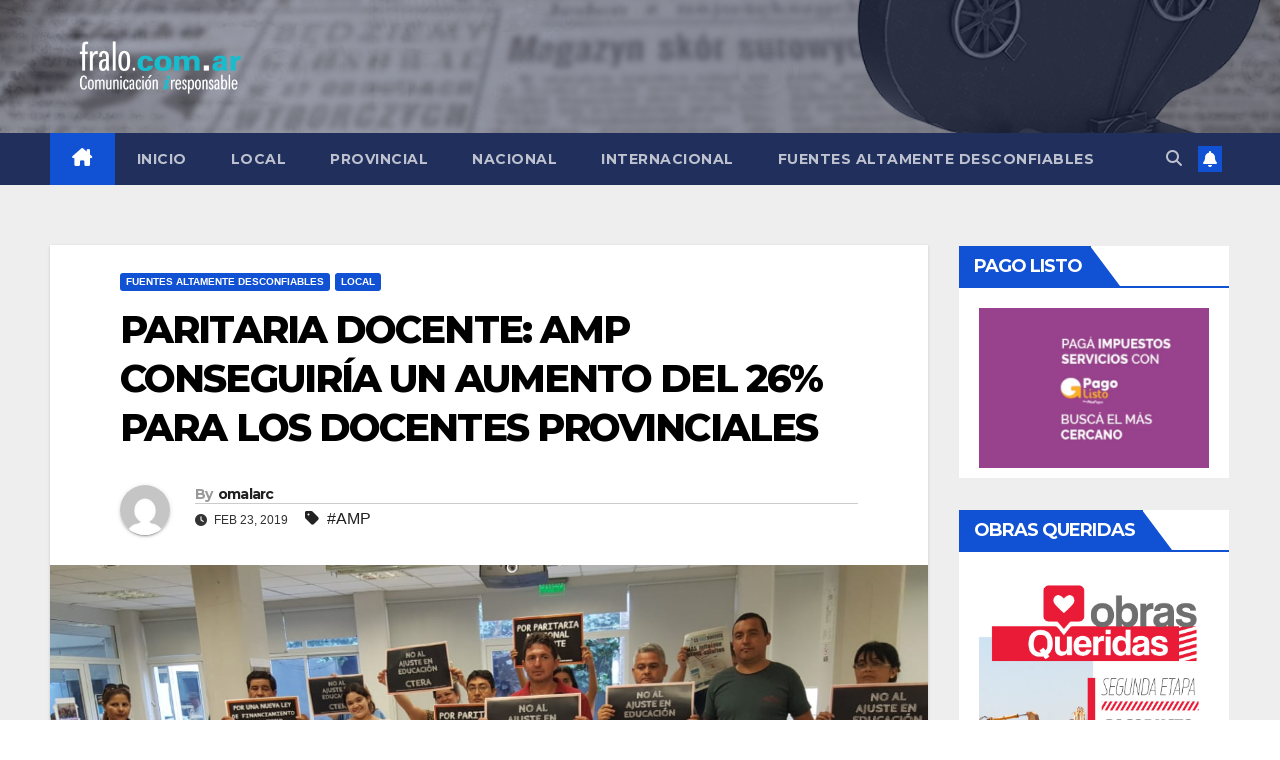

--- FILE ---
content_type: text/html; charset=UTF-8
request_url: https://fralo.com.ar/paritaria-docente-amp-conseguiria-un-aumento-del-26-para-los-docentes-provinciales/
body_size: 11956
content:
<!DOCTYPE html>
<html lang="es-AR">
<head>
<meta charset="UTF-8">
<meta name="viewport" content="width=device-width, initial-scale=1">
<link rel="profile" href="http://gmpg.org/xfn/11">
<title>PARITARIA DOCENTE: AMP CONSEGUIRÍA UN AUMENTO DEL 26% PARA LOS DOCENTES PROVINCIALES &#8211; fralo.com.ar</title>
<meta name='robots' content='max-image-preview:large' />
	<style>img:is([sizes="auto" i], [sizes^="auto," i]) { contain-intrinsic-size: 3000px 1500px }</style>
	<link rel='dns-prefetch' href='//fonts.googleapis.com' />
<link rel="alternate" type="application/rss+xml" title="fralo.com.ar &raquo; Feed" href="https://fralo.com.ar/feed/" />
<link rel="alternate" type="application/rss+xml" title="fralo.com.ar &raquo; RSS de los comentarios" href="https://fralo.com.ar/comments/feed/" />
<link rel="alternate" type="application/rss+xml" title="fralo.com.ar &raquo; PARITARIA DOCENTE: AMP CONSEGUIRÍA UN AUMENTO DEL 26% PARA LOS DOCENTES PROVINCIALES RSS de los comentarios" href="https://fralo.com.ar/paritaria-docente-amp-conseguiria-un-aumento-del-26-para-los-docentes-provinciales/feed/" />
<script>
window._wpemojiSettings = {"baseUrl":"https:\/\/s.w.org\/images\/core\/emoji\/15.0.3\/72x72\/","ext":".png","svgUrl":"https:\/\/s.w.org\/images\/core\/emoji\/15.0.3\/svg\/","svgExt":".svg","source":{"concatemoji":"https:\/\/fralo.com.ar\/wp-includes\/js\/wp-emoji-release.min.js?ver=6.7.4"}};
/*! This file is auto-generated */
!function(i,n){var o,s,e;function c(e){try{var t={supportTests:e,timestamp:(new Date).valueOf()};sessionStorage.setItem(o,JSON.stringify(t))}catch(e){}}function p(e,t,n){e.clearRect(0,0,e.canvas.width,e.canvas.height),e.fillText(t,0,0);var t=new Uint32Array(e.getImageData(0,0,e.canvas.width,e.canvas.height).data),r=(e.clearRect(0,0,e.canvas.width,e.canvas.height),e.fillText(n,0,0),new Uint32Array(e.getImageData(0,0,e.canvas.width,e.canvas.height).data));return t.every(function(e,t){return e===r[t]})}function u(e,t,n){switch(t){case"flag":return n(e,"\ud83c\udff3\ufe0f\u200d\u26a7\ufe0f","\ud83c\udff3\ufe0f\u200b\u26a7\ufe0f")?!1:!n(e,"\ud83c\uddfa\ud83c\uddf3","\ud83c\uddfa\u200b\ud83c\uddf3")&&!n(e,"\ud83c\udff4\udb40\udc67\udb40\udc62\udb40\udc65\udb40\udc6e\udb40\udc67\udb40\udc7f","\ud83c\udff4\u200b\udb40\udc67\u200b\udb40\udc62\u200b\udb40\udc65\u200b\udb40\udc6e\u200b\udb40\udc67\u200b\udb40\udc7f");case"emoji":return!n(e,"\ud83d\udc26\u200d\u2b1b","\ud83d\udc26\u200b\u2b1b")}return!1}function f(e,t,n){var r="undefined"!=typeof WorkerGlobalScope&&self instanceof WorkerGlobalScope?new OffscreenCanvas(300,150):i.createElement("canvas"),a=r.getContext("2d",{willReadFrequently:!0}),o=(a.textBaseline="top",a.font="600 32px Arial",{});return e.forEach(function(e){o[e]=t(a,e,n)}),o}function t(e){var t=i.createElement("script");t.src=e,t.defer=!0,i.head.appendChild(t)}"undefined"!=typeof Promise&&(o="wpEmojiSettingsSupports",s=["flag","emoji"],n.supports={everything:!0,everythingExceptFlag:!0},e=new Promise(function(e){i.addEventListener("DOMContentLoaded",e,{once:!0})}),new Promise(function(t){var n=function(){try{var e=JSON.parse(sessionStorage.getItem(o));if("object"==typeof e&&"number"==typeof e.timestamp&&(new Date).valueOf()<e.timestamp+604800&&"object"==typeof e.supportTests)return e.supportTests}catch(e){}return null}();if(!n){if("undefined"!=typeof Worker&&"undefined"!=typeof OffscreenCanvas&&"undefined"!=typeof URL&&URL.createObjectURL&&"undefined"!=typeof Blob)try{var e="postMessage("+f.toString()+"("+[JSON.stringify(s),u.toString(),p.toString()].join(",")+"));",r=new Blob([e],{type:"text/javascript"}),a=new Worker(URL.createObjectURL(r),{name:"wpTestEmojiSupports"});return void(a.onmessage=function(e){c(n=e.data),a.terminate(),t(n)})}catch(e){}c(n=f(s,u,p))}t(n)}).then(function(e){for(var t in e)n.supports[t]=e[t],n.supports.everything=n.supports.everything&&n.supports[t],"flag"!==t&&(n.supports.everythingExceptFlag=n.supports.everythingExceptFlag&&n.supports[t]);n.supports.everythingExceptFlag=n.supports.everythingExceptFlag&&!n.supports.flag,n.DOMReady=!1,n.readyCallback=function(){n.DOMReady=!0}}).then(function(){return e}).then(function(){var e;n.supports.everything||(n.readyCallback(),(e=n.source||{}).concatemoji?t(e.concatemoji):e.wpemoji&&e.twemoji&&(t(e.twemoji),t(e.wpemoji)))}))}((window,document),window._wpemojiSettings);
</script>
<style id='wp-emoji-styles-inline-css'>

	img.wp-smiley, img.emoji {
		display: inline !important;
		border: none !important;
		box-shadow: none !important;
		height: 1em !important;
		width: 1em !important;
		margin: 0 0.07em !important;
		vertical-align: -0.1em !important;
		background: none !important;
		padding: 0 !important;
	}
</style>
<link rel='stylesheet' id='wp-block-library-css' href='https://fralo.com.ar/wp-includes/css/dist/block-library/style.min.css?ver=6.7.4' media='all' />
<style id='wp-block-library-theme-inline-css'>
.wp-block-audio :where(figcaption){color:#555;font-size:13px;text-align:center}.is-dark-theme .wp-block-audio :where(figcaption){color:#ffffffa6}.wp-block-audio{margin:0 0 1em}.wp-block-code{border:1px solid #ccc;border-radius:4px;font-family:Menlo,Consolas,monaco,monospace;padding:.8em 1em}.wp-block-embed :where(figcaption){color:#555;font-size:13px;text-align:center}.is-dark-theme .wp-block-embed :where(figcaption){color:#ffffffa6}.wp-block-embed{margin:0 0 1em}.blocks-gallery-caption{color:#555;font-size:13px;text-align:center}.is-dark-theme .blocks-gallery-caption{color:#ffffffa6}:root :where(.wp-block-image figcaption){color:#555;font-size:13px;text-align:center}.is-dark-theme :root :where(.wp-block-image figcaption){color:#ffffffa6}.wp-block-image{margin:0 0 1em}.wp-block-pullquote{border-bottom:4px solid;border-top:4px solid;color:currentColor;margin-bottom:1.75em}.wp-block-pullquote cite,.wp-block-pullquote footer,.wp-block-pullquote__citation{color:currentColor;font-size:.8125em;font-style:normal;text-transform:uppercase}.wp-block-quote{border-left:.25em solid;margin:0 0 1.75em;padding-left:1em}.wp-block-quote cite,.wp-block-quote footer{color:currentColor;font-size:.8125em;font-style:normal;position:relative}.wp-block-quote:where(.has-text-align-right){border-left:none;border-right:.25em solid;padding-left:0;padding-right:1em}.wp-block-quote:where(.has-text-align-center){border:none;padding-left:0}.wp-block-quote.is-large,.wp-block-quote.is-style-large,.wp-block-quote:where(.is-style-plain){border:none}.wp-block-search .wp-block-search__label{font-weight:700}.wp-block-search__button{border:1px solid #ccc;padding:.375em .625em}:where(.wp-block-group.has-background){padding:1.25em 2.375em}.wp-block-separator.has-css-opacity{opacity:.4}.wp-block-separator{border:none;border-bottom:2px solid;margin-left:auto;margin-right:auto}.wp-block-separator.has-alpha-channel-opacity{opacity:1}.wp-block-separator:not(.is-style-wide):not(.is-style-dots){width:100px}.wp-block-separator.has-background:not(.is-style-dots){border-bottom:none;height:1px}.wp-block-separator.has-background:not(.is-style-wide):not(.is-style-dots){height:2px}.wp-block-table{margin:0 0 1em}.wp-block-table td,.wp-block-table th{word-break:normal}.wp-block-table :where(figcaption){color:#555;font-size:13px;text-align:center}.is-dark-theme .wp-block-table :where(figcaption){color:#ffffffa6}.wp-block-video :where(figcaption){color:#555;font-size:13px;text-align:center}.is-dark-theme .wp-block-video :where(figcaption){color:#ffffffa6}.wp-block-video{margin:0 0 1em}:root :where(.wp-block-template-part.has-background){margin-bottom:0;margin-top:0;padding:1.25em 2.375em}
</style>
<style id='classic-theme-styles-inline-css'>
/*! This file is auto-generated */
.wp-block-button__link{color:#fff;background-color:#32373c;border-radius:9999px;box-shadow:none;text-decoration:none;padding:calc(.667em + 2px) calc(1.333em + 2px);font-size:1.125em}.wp-block-file__button{background:#32373c;color:#fff;text-decoration:none}
</style>
<style id='global-styles-inline-css'>
:root{--wp--preset--aspect-ratio--square: 1;--wp--preset--aspect-ratio--4-3: 4/3;--wp--preset--aspect-ratio--3-4: 3/4;--wp--preset--aspect-ratio--3-2: 3/2;--wp--preset--aspect-ratio--2-3: 2/3;--wp--preset--aspect-ratio--16-9: 16/9;--wp--preset--aspect-ratio--9-16: 9/16;--wp--preset--color--black: #000000;--wp--preset--color--cyan-bluish-gray: #abb8c3;--wp--preset--color--white: #ffffff;--wp--preset--color--pale-pink: #f78da7;--wp--preset--color--vivid-red: #cf2e2e;--wp--preset--color--luminous-vivid-orange: #ff6900;--wp--preset--color--luminous-vivid-amber: #fcb900;--wp--preset--color--light-green-cyan: #7bdcb5;--wp--preset--color--vivid-green-cyan: #00d084;--wp--preset--color--pale-cyan-blue: #8ed1fc;--wp--preset--color--vivid-cyan-blue: #0693e3;--wp--preset--color--vivid-purple: #9b51e0;--wp--preset--gradient--vivid-cyan-blue-to-vivid-purple: linear-gradient(135deg,rgba(6,147,227,1) 0%,rgb(155,81,224) 100%);--wp--preset--gradient--light-green-cyan-to-vivid-green-cyan: linear-gradient(135deg,rgb(122,220,180) 0%,rgb(0,208,130) 100%);--wp--preset--gradient--luminous-vivid-amber-to-luminous-vivid-orange: linear-gradient(135deg,rgba(252,185,0,1) 0%,rgba(255,105,0,1) 100%);--wp--preset--gradient--luminous-vivid-orange-to-vivid-red: linear-gradient(135deg,rgba(255,105,0,1) 0%,rgb(207,46,46) 100%);--wp--preset--gradient--very-light-gray-to-cyan-bluish-gray: linear-gradient(135deg,rgb(238,238,238) 0%,rgb(169,184,195) 100%);--wp--preset--gradient--cool-to-warm-spectrum: linear-gradient(135deg,rgb(74,234,220) 0%,rgb(151,120,209) 20%,rgb(207,42,186) 40%,rgb(238,44,130) 60%,rgb(251,105,98) 80%,rgb(254,248,76) 100%);--wp--preset--gradient--blush-light-purple: linear-gradient(135deg,rgb(255,206,236) 0%,rgb(152,150,240) 100%);--wp--preset--gradient--blush-bordeaux: linear-gradient(135deg,rgb(254,205,165) 0%,rgb(254,45,45) 50%,rgb(107,0,62) 100%);--wp--preset--gradient--luminous-dusk: linear-gradient(135deg,rgb(255,203,112) 0%,rgb(199,81,192) 50%,rgb(65,88,208) 100%);--wp--preset--gradient--pale-ocean: linear-gradient(135deg,rgb(255,245,203) 0%,rgb(182,227,212) 50%,rgb(51,167,181) 100%);--wp--preset--gradient--electric-grass: linear-gradient(135deg,rgb(202,248,128) 0%,rgb(113,206,126) 100%);--wp--preset--gradient--midnight: linear-gradient(135deg,rgb(2,3,129) 0%,rgb(40,116,252) 100%);--wp--preset--font-size--small: 13px;--wp--preset--font-size--medium: 20px;--wp--preset--font-size--large: 36px;--wp--preset--font-size--x-large: 42px;--wp--preset--spacing--20: 0.44rem;--wp--preset--spacing--30: 0.67rem;--wp--preset--spacing--40: 1rem;--wp--preset--spacing--50: 1.5rem;--wp--preset--spacing--60: 2.25rem;--wp--preset--spacing--70: 3.38rem;--wp--preset--spacing--80: 5.06rem;--wp--preset--shadow--natural: 6px 6px 9px rgba(0, 0, 0, 0.2);--wp--preset--shadow--deep: 12px 12px 50px rgba(0, 0, 0, 0.4);--wp--preset--shadow--sharp: 6px 6px 0px rgba(0, 0, 0, 0.2);--wp--preset--shadow--outlined: 6px 6px 0px -3px rgba(255, 255, 255, 1), 6px 6px rgba(0, 0, 0, 1);--wp--preset--shadow--crisp: 6px 6px 0px rgba(0, 0, 0, 1);}:where(.is-layout-flex){gap: 0.5em;}:where(.is-layout-grid){gap: 0.5em;}body .is-layout-flex{display: flex;}.is-layout-flex{flex-wrap: wrap;align-items: center;}.is-layout-flex > :is(*, div){margin: 0;}body .is-layout-grid{display: grid;}.is-layout-grid > :is(*, div){margin: 0;}:where(.wp-block-columns.is-layout-flex){gap: 2em;}:where(.wp-block-columns.is-layout-grid){gap: 2em;}:where(.wp-block-post-template.is-layout-flex){gap: 1.25em;}:where(.wp-block-post-template.is-layout-grid){gap: 1.25em;}.has-black-color{color: var(--wp--preset--color--black) !important;}.has-cyan-bluish-gray-color{color: var(--wp--preset--color--cyan-bluish-gray) !important;}.has-white-color{color: var(--wp--preset--color--white) !important;}.has-pale-pink-color{color: var(--wp--preset--color--pale-pink) !important;}.has-vivid-red-color{color: var(--wp--preset--color--vivid-red) !important;}.has-luminous-vivid-orange-color{color: var(--wp--preset--color--luminous-vivid-orange) !important;}.has-luminous-vivid-amber-color{color: var(--wp--preset--color--luminous-vivid-amber) !important;}.has-light-green-cyan-color{color: var(--wp--preset--color--light-green-cyan) !important;}.has-vivid-green-cyan-color{color: var(--wp--preset--color--vivid-green-cyan) !important;}.has-pale-cyan-blue-color{color: var(--wp--preset--color--pale-cyan-blue) !important;}.has-vivid-cyan-blue-color{color: var(--wp--preset--color--vivid-cyan-blue) !important;}.has-vivid-purple-color{color: var(--wp--preset--color--vivid-purple) !important;}.has-black-background-color{background-color: var(--wp--preset--color--black) !important;}.has-cyan-bluish-gray-background-color{background-color: var(--wp--preset--color--cyan-bluish-gray) !important;}.has-white-background-color{background-color: var(--wp--preset--color--white) !important;}.has-pale-pink-background-color{background-color: var(--wp--preset--color--pale-pink) !important;}.has-vivid-red-background-color{background-color: var(--wp--preset--color--vivid-red) !important;}.has-luminous-vivid-orange-background-color{background-color: var(--wp--preset--color--luminous-vivid-orange) !important;}.has-luminous-vivid-amber-background-color{background-color: var(--wp--preset--color--luminous-vivid-amber) !important;}.has-light-green-cyan-background-color{background-color: var(--wp--preset--color--light-green-cyan) !important;}.has-vivid-green-cyan-background-color{background-color: var(--wp--preset--color--vivid-green-cyan) !important;}.has-pale-cyan-blue-background-color{background-color: var(--wp--preset--color--pale-cyan-blue) !important;}.has-vivid-cyan-blue-background-color{background-color: var(--wp--preset--color--vivid-cyan-blue) !important;}.has-vivid-purple-background-color{background-color: var(--wp--preset--color--vivid-purple) !important;}.has-black-border-color{border-color: var(--wp--preset--color--black) !important;}.has-cyan-bluish-gray-border-color{border-color: var(--wp--preset--color--cyan-bluish-gray) !important;}.has-white-border-color{border-color: var(--wp--preset--color--white) !important;}.has-pale-pink-border-color{border-color: var(--wp--preset--color--pale-pink) !important;}.has-vivid-red-border-color{border-color: var(--wp--preset--color--vivid-red) !important;}.has-luminous-vivid-orange-border-color{border-color: var(--wp--preset--color--luminous-vivid-orange) !important;}.has-luminous-vivid-amber-border-color{border-color: var(--wp--preset--color--luminous-vivid-amber) !important;}.has-light-green-cyan-border-color{border-color: var(--wp--preset--color--light-green-cyan) !important;}.has-vivid-green-cyan-border-color{border-color: var(--wp--preset--color--vivid-green-cyan) !important;}.has-pale-cyan-blue-border-color{border-color: var(--wp--preset--color--pale-cyan-blue) !important;}.has-vivid-cyan-blue-border-color{border-color: var(--wp--preset--color--vivid-cyan-blue) !important;}.has-vivid-purple-border-color{border-color: var(--wp--preset--color--vivid-purple) !important;}.has-vivid-cyan-blue-to-vivid-purple-gradient-background{background: var(--wp--preset--gradient--vivid-cyan-blue-to-vivid-purple) !important;}.has-light-green-cyan-to-vivid-green-cyan-gradient-background{background: var(--wp--preset--gradient--light-green-cyan-to-vivid-green-cyan) !important;}.has-luminous-vivid-amber-to-luminous-vivid-orange-gradient-background{background: var(--wp--preset--gradient--luminous-vivid-amber-to-luminous-vivid-orange) !important;}.has-luminous-vivid-orange-to-vivid-red-gradient-background{background: var(--wp--preset--gradient--luminous-vivid-orange-to-vivid-red) !important;}.has-very-light-gray-to-cyan-bluish-gray-gradient-background{background: var(--wp--preset--gradient--very-light-gray-to-cyan-bluish-gray) !important;}.has-cool-to-warm-spectrum-gradient-background{background: var(--wp--preset--gradient--cool-to-warm-spectrum) !important;}.has-blush-light-purple-gradient-background{background: var(--wp--preset--gradient--blush-light-purple) !important;}.has-blush-bordeaux-gradient-background{background: var(--wp--preset--gradient--blush-bordeaux) !important;}.has-luminous-dusk-gradient-background{background: var(--wp--preset--gradient--luminous-dusk) !important;}.has-pale-ocean-gradient-background{background: var(--wp--preset--gradient--pale-ocean) !important;}.has-electric-grass-gradient-background{background: var(--wp--preset--gradient--electric-grass) !important;}.has-midnight-gradient-background{background: var(--wp--preset--gradient--midnight) !important;}.has-small-font-size{font-size: var(--wp--preset--font-size--small) !important;}.has-medium-font-size{font-size: var(--wp--preset--font-size--medium) !important;}.has-large-font-size{font-size: var(--wp--preset--font-size--large) !important;}.has-x-large-font-size{font-size: var(--wp--preset--font-size--x-large) !important;}
:where(.wp-block-post-template.is-layout-flex){gap: 1.25em;}:where(.wp-block-post-template.is-layout-grid){gap: 1.25em;}
:where(.wp-block-columns.is-layout-flex){gap: 2em;}:where(.wp-block-columns.is-layout-grid){gap: 2em;}
:root :where(.wp-block-pullquote){font-size: 1.5em;line-height: 1.6;}
</style>
<link rel='stylesheet' id='newsup-fonts-css' href='//fonts.googleapis.com/css?family=Montserrat%3A400%2C500%2C700%2C800%7CWork%2BSans%3A300%2C400%2C500%2C600%2C700%2C800%2C900%26display%3Dswap&#038;subset=latin%2Clatin-ext' media='all' />
<link rel='stylesheet' id='bootstrap-css' href='https://fralo.com.ar/wp-content/themes/newsup/css/bootstrap.css?ver=6.7.4' media='all' />
<link rel='stylesheet' id='newsup-style-css' href='https://fralo.com.ar/wp-content/themes/newsup/style.css?ver=6.7.4' media='all' />
<link rel='stylesheet' id='newsup-default-css' href='https://fralo.com.ar/wp-content/themes/newsup/css/colors/default.css?ver=6.7.4' media='all' />
<link rel='stylesheet' id='font-awesome-5-all-css' href='https://fralo.com.ar/wp-content/themes/newsup/css/font-awesome/css/all.min.css?ver=6.7.4' media='all' />
<link rel='stylesheet' id='font-awesome-4-shim-css' href='https://fralo.com.ar/wp-content/themes/newsup/css/font-awesome/css/v4-shims.min.css?ver=6.7.4' media='all' />
<link rel='stylesheet' id='owl-carousel-css' href='https://fralo.com.ar/wp-content/themes/newsup/css/owl.carousel.css?ver=6.7.4' media='all' />
<link rel='stylesheet' id='smartmenus-css' href='https://fralo.com.ar/wp-content/themes/newsup/css/jquery.smartmenus.bootstrap.css?ver=6.7.4' media='all' />
<link rel='stylesheet' id='newsup-custom-css-css' href='https://fralo.com.ar/wp-content/themes/newsup/inc/ansar/customize/css/customizer.css?ver=1.0' media='all' />
<script src="https://fralo.com.ar/wp-includes/js/jquery/jquery.min.js?ver=3.7.1" id="jquery-core-js"></script>
<script src="https://fralo.com.ar/wp-includes/js/jquery/jquery-migrate.min.js?ver=3.4.1" id="jquery-migrate-js"></script>
<script src="https://fralo.com.ar/wp-content/themes/newsup/js/navigation.js?ver=6.7.4" id="newsup-navigation-js"></script>
<script src="https://fralo.com.ar/wp-content/themes/newsup/js/bootstrap.js?ver=6.7.4" id="bootstrap-js"></script>
<script src="https://fralo.com.ar/wp-content/themes/newsup/js/owl.carousel.min.js?ver=6.7.4" id="owl-carousel-min-js"></script>
<script src="https://fralo.com.ar/wp-content/themes/newsup/js/jquery.smartmenus.js?ver=6.7.4" id="smartmenus-js-js"></script>
<script src="https://fralo.com.ar/wp-content/themes/newsup/js/jquery.smartmenus.bootstrap.js?ver=6.7.4" id="bootstrap-smartmenus-js-js"></script>
<script src="https://fralo.com.ar/wp-content/themes/newsup/js/jquery.marquee.js?ver=6.7.4" id="newsup-marquee-js-js"></script>
<script src="https://fralo.com.ar/wp-content/themes/newsup/js/main.js?ver=6.7.4" id="newsup-main-js-js"></script>
<link rel="https://api.w.org/" href="https://fralo.com.ar/wp-json/" /><link rel="alternate" title="JSON" type="application/json" href="https://fralo.com.ar/wp-json/wp/v2/posts/6397" /><link rel="EditURI" type="application/rsd+xml" title="RSD" href="https://fralo.com.ar/xmlrpc.php?rsd" />
<meta name="generator" content="WordPress 6.7.4" />
<link rel="canonical" href="https://fralo.com.ar/paritaria-docente-amp-conseguiria-un-aumento-del-26-para-los-docentes-provinciales/" />
<link rel='shortlink' href='https://fralo.com.ar/?p=6397' />
<link rel="alternate" title="oEmbed (JSON)" type="application/json+oembed" href="https://fralo.com.ar/wp-json/oembed/1.0/embed?url=https%3A%2F%2Ffralo.com.ar%2Fparitaria-docente-amp-conseguiria-un-aumento-del-26-para-los-docentes-provinciales%2F" />
<link rel="alternate" title="oEmbed (XML)" type="text/xml+oembed" href="https://fralo.com.ar/wp-json/oembed/1.0/embed?url=https%3A%2F%2Ffralo.com.ar%2Fparitaria-docente-amp-conseguiria-un-aumento-del-26-para-los-docentes-provinciales%2F&#038;format=xml" />
<link rel="pingback" href="https://fralo.com.ar/xmlrpc.php"> 
<style type="text/css" id="custom-background-css">
    .wrapper { background-color: #eee; }
</style>
    <style type="text/css">
            .site-title,
        .site-description {
            position: absolute;
            clip: rect(1px, 1px, 1px, 1px);
        }
        </style>
    <link rel="icon" href="https://fralo.com.ar/wp-content/uploads/2024/05/cropped-cfba2b82ad5208eb418828072308bfa3-film-camera-black-32x32.webp" sizes="32x32" />
<link rel="icon" href="https://fralo.com.ar/wp-content/uploads/2024/05/cropped-cfba2b82ad5208eb418828072308bfa3-film-camera-black-192x192.webp" sizes="192x192" />
<link rel="apple-touch-icon" href="https://fralo.com.ar/wp-content/uploads/2024/05/cropped-cfba2b82ad5208eb418828072308bfa3-film-camera-black-180x180.webp" />
<meta name="msapplication-TileImage" content="https://fralo.com.ar/wp-content/uploads/2024/05/cropped-cfba2b82ad5208eb418828072308bfa3-film-camera-black-270x270.webp" />
		<style id="wp-custom-css">
			.site-info,
.footer-copyright,
.footer-bottom,
.footer-bottom-area {
    display: none !important;
}

		</style>
		</head>
<body class="post-template-default single single-post postid-6397 single-format-standard wp-custom-logo wp-embed-responsive ta-hide-date-author-in-list" >
<div id="page" class="site">
<a class="skip-link screen-reader-text" href="#content">
Skip to content</a>
  <div class="wrapper" id="custom-background-css">
    <header class="mg-headwidget">
      <!--==================== TOP BAR ====================-->
            <div class="clearfix"></div>

      
      <div class="mg-nav-widget-area-back" style='background-image: url("https://fralo.com.ar/wp-content/uploads/2024/05/cropped-FR21.png" );'>
                <div class="overlay">
          <div class="inner"  style="background-color:rgba(32,47,91,0.4);" > 
              <div class="container-fluid">
                  <div class="mg-nav-widget-area">
                    <div class="row align-items-center">
                      <div class="col-md-3 text-center-xs">
                        <div class="navbar-header">
                          <div class="site-logo">
                            <a href="https://fralo.com.ar/" class="navbar-brand" rel="home"><img width="1839" height="690" src="https://fralo.com.ar/wp-content/uploads/2024/05/cropped-LOGO.png" class="custom-logo" alt="fralo.com.ar" decoding="async" fetchpriority="high" srcset="https://fralo.com.ar/wp-content/uploads/2024/05/cropped-LOGO.png 1839w, https://fralo.com.ar/wp-content/uploads/2024/05/cropped-LOGO-300x113.png 300w, https://fralo.com.ar/wp-content/uploads/2024/05/cropped-LOGO-1024x384.png 1024w, https://fralo.com.ar/wp-content/uploads/2024/05/cropped-LOGO-768x288.png 768w, https://fralo.com.ar/wp-content/uploads/2024/05/cropped-LOGO-1536x576.png 1536w" sizes="(max-width: 1839px) 100vw, 1839px" /></a>                          </div>
                          <div class="site-branding-text d-none">
                                                            <p class="site-title"> <a href="https://fralo.com.ar/" rel="home">fralo.com.ar</a></p>
                                                            <p class="site-description"></p>
                          </div>    
                        </div>
                      </div>
                                          </div>
                  </div>
              </div>
          </div>
        </div>
      </div>
    <div class="mg-menu-full">
      <nav class="navbar navbar-expand-lg navbar-wp">
        <div class="container-fluid">
          <!-- Right nav -->
          <div class="m-header align-items-center">
                            <a class="mobilehomebtn" href="https://fralo.com.ar"><span class="fa-solid fa-house-chimney"></span></a>
              <!-- navbar-toggle -->
              <button class="navbar-toggler mx-auto" type="button" data-toggle="collapse" data-target="#navbar-wp" aria-controls="navbarSupportedContent" aria-expanded="false" aria-label="Toggle navigation">
                <span class="burger">
                  <span class="burger-line"></span>
                  <span class="burger-line"></span>
                  <span class="burger-line"></span>
                </span>
              </button>
              <!-- /navbar-toggle -->
                          <div class="dropdown show mg-search-box pr-2">
                <a class="dropdown-toggle msearch ml-auto" href="#" role="button" id="dropdownMenuLink" data-toggle="dropdown" aria-haspopup="true" aria-expanded="false">
                <i class="fas fa-search"></i>
                </a> 
                <div class="dropdown-menu searchinner" aria-labelledby="dropdownMenuLink">
                    <form role="search" method="get" id="searchform" action="https://fralo.com.ar/">
  <div class="input-group">
    <input type="search" class="form-control" placeholder="Search" value="" name="s" />
    <span class="input-group-btn btn-default">
    <button type="submit" class="btn"> <i class="fas fa-search"></i> </button>
    </span> </div>
</form>                </div>
            </div>
                  <a href="#" target="_blank" class="btn-bell btn-theme mx-2"><i class="fa fa-bell"></i></a>
                      
          </div>
          <!-- /Right nav --> 
          <div class="collapse navbar-collapse" id="navbar-wp">
            <div class="d-md-block">
              <ul id="menu-menu-1" class="nav navbar-nav mr-auto "><li class="active home"><a class="homebtn" href="https://fralo.com.ar"><span class='fa-solid fa-house-chimney'></span></a></li><li id="menu-item-3491" class="menu-item menu-item-type-custom menu-item-object-custom menu-item-home menu-item-3491"><a class="nav-link" title="Inicio" href="https://fralo.com.ar/">Inicio</a></li>
<li id="menu-item-4015" class="font-family Raleway sans-serif menu-item menu-item-type-taxonomy menu-item-object-category current-post-ancestor current-menu-parent current-post-parent menu-item-4015"><a class="nav-link" title="Local" href="https://fralo.com.ar/category/local/">Local</a></li>
<li id="menu-item-4017" class="font-family Raleway sans-serif menu-item menu-item-type-taxonomy menu-item-object-category menu-item-4017"><a class="nav-link" title="Provincial" href="https://fralo.com.ar/category/provincial/">Provincial</a></li>
<li id="menu-item-4016" class="font-family Raleway sans-serif menu-item menu-item-type-taxonomy menu-item-object-category menu-item-4016"><a class="nav-link" title="Nacional" href="https://fralo.com.ar/category/nacional/">Nacional</a></li>
<li id="menu-item-4014" class="menu-item menu-item-type-taxonomy menu-item-object-category menu-item-4014"><a class="nav-link" title="Internacional" href="https://fralo.com.ar/category/internacionales/">Internacional</a></li>
<li id="menu-item-4018" class="font-family Gotham Blacksans-serif menu-item menu-item-type-taxonomy menu-item-object-category current-post-ancestor current-menu-parent current-post-parent menu-item-4018"><a class="nav-link" title="Fuentes Altamente Desconfiables" href="https://fralo.com.ar/category/fuentes-altamente-desconfiables/">Fuentes Altamente Desconfiables</a></li>
</ul>            </div>      
          </div>
          <!-- Right nav -->
          <div class="desk-header d-lg-flex pl-3 ml-auto my-2 my-lg-0 position-relative align-items-center">
                        <div class="dropdown show mg-search-box pr-2">
                <a class="dropdown-toggle msearch ml-auto" href="#" role="button" id="dropdownMenuLink" data-toggle="dropdown" aria-haspopup="true" aria-expanded="false">
                <i class="fas fa-search"></i>
                </a> 
                <div class="dropdown-menu searchinner" aria-labelledby="dropdownMenuLink">
                    <form role="search" method="get" id="searchform" action="https://fralo.com.ar/">
  <div class="input-group">
    <input type="search" class="form-control" placeholder="Search" value="" name="s" />
    <span class="input-group-btn btn-default">
    <button type="submit" class="btn"> <i class="fas fa-search"></i> </button>
    </span> </div>
</form>                </div>
            </div>
                  <a href="#" target="_blank" class="btn-bell btn-theme mx-2"><i class="fa fa-bell"></i></a>
                  </div>
          <!-- /Right nav -->
      </div>
      </nav> <!-- /Navigation -->
    </div>
</header>
<div class="clearfix"></div> <!-- =========================
     Page Content Section      
============================== -->
<main id="content" class="single-class content">
  <!--container-->
    <div class="container-fluid">
      <!--row-->
        <div class="row">
                  <div class="col-lg-9 col-md-8">
                                <div class="mg-blog-post-box"> 
                    <div class="mg-header">
                        <div class="mg-blog-category"><a class="newsup-categories category-color-1" href="https://fralo.com.ar/category/fuentes-altamente-desconfiables/" alt="View all posts in Fuentes Altamente Desconfiables"> 
                                 Fuentes Altamente Desconfiables
                             </a><a class="newsup-categories category-color-1" href="https://fralo.com.ar/category/local/" alt="View all posts in Local"> 
                                 Local
                             </a></div>                        <h1 class="title single"> <a title="Permalink to: PARITARIA DOCENTE: AMP CONSEGUIRÍA UN AUMENTO DEL 26% PARA LOS DOCENTES PROVINCIALES">
                            PARITARIA DOCENTE: AMP CONSEGUIRÍA UN AUMENTO DEL 26% PARA LOS DOCENTES PROVINCIALES</a>
                        </h1>
                                                <div class="media mg-info-author-block"> 
                                                        <a class="mg-author-pic" href="https://fralo.com.ar/author/omalarc/"> <img alt='' src='https://secure.gravatar.com/avatar/231b30be345043f585f22f3395fe5597?s=150&#038;d=mm&#038;r=g' srcset='https://secure.gravatar.com/avatar/231b30be345043f585f22f3395fe5597?s=300&#038;d=mm&#038;r=g 2x' class='avatar avatar-150 photo' height='150' width='150' decoding='async'/> </a>
                                                        <div class="media-body">
                                                            <h4 class="media-heading"><span>By</span><a href="https://fralo.com.ar/author/omalarc/">omalarc</a></h4>
                                                            <span class="mg-blog-date"><i class="fas fa-clock"></i> 
                                    Feb 23, 2019                                </span>
                                                                <span class="newsup-tags"><i class="fas fa-tag"></i>
                                    <a href="https://fralo.com.ar/tag/amp/">#AMP</a>                                    </span>
                                                            </div>
                        </div>
                                            </div>
                    <img width="1280" height="720" src="https://fralo.com.ar/wp-content/uploads/2019/02/PARITARIA.jpg" class="img-fluid wp-post-image" alt="" decoding="async" srcset="https://fralo.com.ar/wp-content/uploads/2019/02/PARITARIA.jpg 1280w, https://fralo.com.ar/wp-content/uploads/2019/02/PARITARIA-300x169.jpg 300w, https://fralo.com.ar/wp-content/uploads/2019/02/PARITARIA-768x432.jpg 768w, https://fralo.com.ar/wp-content/uploads/2019/02/PARITARIA-1024x576.jpg 1024w, https://fralo.com.ar/wp-content/uploads/2019/02/PARITARIA-696x392.jpg 696w, https://fralo.com.ar/wp-content/uploads/2019/02/PARITARIA-1068x601.jpg 1068w, https://fralo.com.ar/wp-content/uploads/2019/02/PARITARIA-747x420.jpg 747w" sizes="(max-width: 1280px) 100vw, 1280px" />                    <article class="page-content-single small single">
                        <p>Fuentes Altamente Desconfiables informaron que la reunión mantenida en la tarde de hoy, entre el Gobernador Sergio Casas y los dirigentes de la Asociación de Maestros y Profesores (AMP), daría buenos frutos.</p>
<p>De acuerdo a la información recibida sería inminente la respuesta favorable del Gobierno provincial  a la petición en materia salarial que plantea la AMP, que pide un aumento del 26% al básico docente de $15.600, una contrapropuesta a la del Ministro de Educación. Juan Luna, que en un principio planteó un 14% y luego superó a un 21% al básico, que sería alrededor de $7000.</p>
<p>No obstante, a pesar del inminente anuncio, AMP segue firme con la convocatoria a asamblea y movilización para este lunes.</p>
<p>Ampliaremos</p>
        <script>
        function pinIt() {
        var e = document.createElement('script');
        e.setAttribute('type','text/javascript');
        e.setAttribute('charset','UTF-8');
        e.setAttribute('src','https://assets.pinterest.com/js/pinmarklet.js?r='+Math.random()*99999999);
        document.body.appendChild(e);
        }
        </script>
        <div class="post-share">
            <div class="post-share-icons cf">
                <a href="https://www.facebook.com/sharer.php?u=https%3A%2F%2Ffralo.com.ar%2Fparitaria-docente-amp-conseguiria-un-aumento-del-26-para-los-docentes-provinciales%2F" class="link facebook" target="_blank" >
                    <i class="fab fa-facebook"></i>
                </a>
                <a href="http://twitter.com/share?url=https%3A%2F%2Ffralo.com.ar%2Fparitaria-docente-amp-conseguiria-un-aumento-del-26-para-los-docentes-provinciales%2F&#038;text=PARITARIA%20DOCENTE%3A%20AMP%20CONSEGUIR%C3%8DA%20UN%20AUMENTO%20DEL%2026%25%20PARA%20LOS%20DOCENTES%20PROVINCIALES" class="link x-twitter" target="_blank">
                    <i class="fa-brands fa-x-twitter"></i>
                </a>
                <a href="mailto:?subject=PARITARIA%20DOCENTE:%20AMP%20CONSEGUIRÍA%20UN%20AUMENTO%20DEL%2026%%20PARA%20LOS%20DOCENTES%20PROVINCIALES&#038;body=https%3A%2F%2Ffralo.com.ar%2Fparitaria-docente-amp-conseguiria-un-aumento-del-26-para-los-docentes-provinciales%2F" class="link email" target="_blank" >
                    <i class="fas fa-envelope"></i>
                </a>
                <a href="https://www.linkedin.com/sharing/share-offsite/?url=https%3A%2F%2Ffralo.com.ar%2Fparitaria-docente-amp-conseguiria-un-aumento-del-26-para-los-docentes-provinciales%2F&#038;title=PARITARIA%20DOCENTE%3A%20AMP%20CONSEGUIR%C3%8DA%20UN%20AUMENTO%20DEL%2026%25%20PARA%20LOS%20DOCENTES%20PROVINCIALES" class="link linkedin" target="_blank" >
                    <i class="fab fa-linkedin"></i>
                </a>
                <a href="https://telegram.me/share/url?url=https%3A%2F%2Ffralo.com.ar%2Fparitaria-docente-amp-conseguiria-un-aumento-del-26-para-los-docentes-provinciales%2F&#038;text&#038;title=PARITARIA%20DOCENTE%3A%20AMP%20CONSEGUIR%C3%8DA%20UN%20AUMENTO%20DEL%2026%25%20PARA%20LOS%20DOCENTES%20PROVINCIALES" class="link telegram" target="_blank" >
                    <i class="fab fa-telegram"></i>
                </a>
                <a href="javascript:pinIt();" class="link pinterest">
                    <i class="fab fa-pinterest"></i>
                </a>
                <a class="print-r" href="javascript:window.print()">
                    <i class="fas fa-print"></i>
                </a>  
            </div>
        </div>
                            <div class="clearfix mb-3"></div>
                        
	<nav class="navigation post-navigation" aria-label="Entradas">
		<h2 class="screen-reader-text">Navegación de entradas</h2>
		<div class="nav-links"><div class="nav-previous"><a href="https://fralo.com.ar/cuestionamiento-a-la-oposicion-julio-martinez-no-tiene-moral-para-cuestionar-al-gobierno-provincial/" rel="prev">CUESTIONAMIENTO A LA OPOSICIÓN: &#8220;JULIO MARTÍNEZ NO TIENE MORAL PARA CUESTIONAR AL GOBIERNO PROVINCIAL&#8221; <div class="fa fa-angle-double-right"></div><span></span></a></div><div class="nav-next"><a href="https://fralo.com.ar/para-la-pgn-la-corte-no-debe-intervenir-en-la-enmienda-de-la-constitucion-provincial/" rel="next"><div class="fa fa-angle-double-left"></div><span></span> PARA LA PGN: La Corte no debe intervenir en la enmienda de la Constitución Provincial</a></div></div>
	</nav>                                          </article>
                </div>
                        <div class="media mg-info-author-block">
            <a class="mg-author-pic" href="https://fralo.com.ar/author/omalarc/"><img alt='' src='https://secure.gravatar.com/avatar/231b30be345043f585f22f3395fe5597?s=150&#038;d=mm&#038;r=g' srcset='https://secure.gravatar.com/avatar/231b30be345043f585f22f3395fe5597?s=300&#038;d=mm&#038;r=g 2x' class='avatar avatar-150 photo' height='150' width='150' loading='lazy' decoding='async'/></a>
                <div class="media-body">
                  <h4 class="media-heading">By <a href ="https://fralo.com.ar/author/omalarc/">omalarc</a></h4>
                  <p></p>
                </div>
            </div>
                <div class="mg-featured-slider p-3 mb-4">
            <!--Start mg-realated-slider -->
            <!-- mg-sec-title -->
            <div class="mg-sec-title">
                <h4>Related Post</h4>
            </div>
            <!-- // mg-sec-title -->
            <div class="row">
                <!-- featured_post -->
                                    <!-- blog -->
                    <div class="col-md-4">
                        <div class="mg-blog-post-3 minh back-img mb-md-0 mb-2" 
                                                style="background-image: url('https://fralo.com.ar/wp-content/uploads/2026/02/WhatsApp-Image-2026-01-31-at-8.46.36-PM.jpeg');" >
                            <div class="mg-blog-inner">
                                <div class="mg-blog-category"><a class="newsup-categories category-color-1" href="https://fralo.com.ar/category/local/" alt="View all posts in Local"> 
                                 Local
                             </a></div>                                <h4 class="title"> <a href="https://fralo.com.ar/sigue-habilitado-el-canal-rapido-y-gratuito-para-denunciar-estafas-virtuales-en-toda-la-provincia/" title="Permalink to: Sigue habilitado el canal rápido y gratuito para denunciar estafas virtuales en toda la provincia">
                                  Sigue habilitado el canal rápido y gratuito para denunciar estafas virtuales en toda la provincia</a>
                                 </h4>
                                <div class="mg-blog-meta"> 
                                                                        <span class="mg-blog-date">
                                        <i class="fas fa-clock"></i>
                                        Feb 2, 2026                                    </span>
                                            <a class="auth" href="https://fralo.com.ar/author/omalarc/">
            <i class="fas fa-user-circle"></i>omalarc        </a>
     
                                </div>   
                            </div>
                        </div>
                    </div>
                    <!-- blog -->
                                        <!-- blog -->
                    <div class="col-md-4">
                        <div class="mg-blog-post-3 minh back-img mb-md-0 mb-2" 
                                                style="background-image: url('https://fralo.com.ar/wp-content/uploads/2026/02/WhatsApp-Image-2026-01-31-at-8.45.05-PM.jpeg');" >
                            <div class="mg-blog-inner">
                                <div class="mg-blog-category"><a class="newsup-categories category-color-1" href="https://fralo.com.ar/category/local/" alt="View all posts in Local"> 
                                 Local
                             </a></div>                                <h4 class="title"> <a href="https://fralo.com.ar/parque-arauco-reafirma-su-compromiso-ambiental-con-la-recertificacion-iso-1400115/" title="Permalink to: Parque Arauco reafirma su compromiso ambiental con la recertificación ISO 14001:15">
                                  Parque Arauco reafirma su compromiso ambiental con la recertificación ISO 14001:15</a>
                                 </h4>
                                <div class="mg-blog-meta"> 
                                                                        <span class="mg-blog-date">
                                        <i class="fas fa-clock"></i>
                                        Feb 2, 2026                                    </span>
                                            <a class="auth" href="https://fralo.com.ar/author/omalarc/">
            <i class="fas fa-user-circle"></i>omalarc        </a>
     
                                </div>   
                            </div>
                        </div>
                    </div>
                    <!-- blog -->
                                        <!-- blog -->
                    <div class="col-md-4">
                        <div class="mg-blog-post-3 minh back-img mb-md-0 mb-2" 
                                                style="background-image: url('https://fralo.com.ar/wp-content/uploads/2026/01/WhatsApp-Image-2026-01-30-at-7.07.14-PM.jpeg');" >
                            <div class="mg-blog-inner">
                                <div class="mg-blog-category"><a class="newsup-categories category-color-1" href="https://fralo.com.ar/category/local/" alt="View all posts in Local"> 
                                 Local
                             </a></div>                                <h4 class="title"> <a href="https://fralo.com.ar/alerta-amarilla-por-tormentas-y-vientos-para-gran-parte-de-la-provincia/" title="Permalink to: Alerta amarilla por tormentas y vientos para gran parte de la provincia">
                                  Alerta amarilla por tormentas y vientos para gran parte de la provincia</a>
                                 </h4>
                                <div class="mg-blog-meta"> 
                                                                        <span class="mg-blog-date">
                                        <i class="fas fa-clock"></i>
                                        Ene 31, 2026                                    </span>
                                            <a class="auth" href="https://fralo.com.ar/author/omalarc/">
            <i class="fas fa-user-circle"></i>omalarc        </a>
     
                                </div>   
                            </div>
                        </div>
                    </div>
                    <!-- blog -->
                                </div> 
        </div>
        <!--End mg-realated-slider -->
        <div id="comments" class="comments-area mg-card-box padding-20 mb-md-0 mb-4">

		<div id="respond" class="comment-respond">
		<h3 id="reply-title" class="comment-reply-title">Deja un comentario <small><a rel="nofollow" id="cancel-comment-reply-link" href="/paritaria-docente-amp-conseguiria-un-aumento-del-26-para-los-docentes-provinciales/#respond" style="display:none;">Cancelar respuesta</a></small></h3><form action="https://fralo.com.ar/wp-comments-post.php" method="post" id="commentform" class="comment-form" novalidate><p class="comment-notes"><span id="email-notes">Tu dirección de correo electrónico no será publicada.</span> <span class="required-field-message">Los campos obligatorios están marcados con <span class="required">*</span></span></p><p class="comment-form-comment"><label for="comment">Comentario <span class="required">*</span></label> <textarea id="comment" name="comment" cols="45" rows="8" maxlength="65525" required></textarea></p><p class="comment-form-author"><label for="author">Nombre <span class="required">*</span></label> <input id="author" name="author" type="text" value="" size="30" maxlength="245" autocomplete="name" required /></p>
<p class="comment-form-email"><label for="email">Correo electrónico <span class="required">*</span></label> <input id="email" name="email" type="email" value="" size="30" maxlength="100" aria-describedby="email-notes" autocomplete="email" required /></p>
<p class="comment-form-url"><label for="url">Web</label> <input id="url" name="url" type="url" value="" size="30" maxlength="200" autocomplete="url" /></p>
<p class="comment-form-cookies-consent"><input id="wp-comment-cookies-consent" name="wp-comment-cookies-consent" type="checkbox" value="yes" /> <label for="wp-comment-cookies-consent">Guardar mi nombre, correo electrónico y sitio web en este navegador para la próxima vez que haga un comentario.</label></p>
<p class="form-submit"><input name="submit" type="submit" id="submit" class="submit" value="Publicar comentario" /> <input type='hidden' name='comment_post_ID' value='6397' id='comment_post_ID' />
<input type='hidden' name='comment_parent' id='comment_parent' value='0' />
</p><p style="display: none;"><input type="hidden" id="akismet_comment_nonce" name="akismet_comment_nonce" value="c3bd00eb20" /></p><p style="display: none !important;" class="akismet-fields-container" data-prefix="ak_"><label>&#916;<textarea name="ak_hp_textarea" cols="45" rows="8" maxlength="100"></textarea></label><input type="hidden" id="ak_js_1" name="ak_js" value="100"/><script>document.getElementById( "ak_js_1" ).setAttribute( "value", ( new Date() ).getTime() );</script></p></form>	</div><!-- #respond -->
	<p class="akismet_comment_form_privacy_notice">This site uses Akismet to reduce spam. <a href="https://akismet.com/privacy/" target="_blank" rel="nofollow noopener">Learn how your comment data is processed.</a></p></div><!-- #comments -->        </div>
        <aside class="col-lg-3 col-md-4">
                
<aside id="secondary" class="widget-area" role="complementary">
	<div id="sidebar-right" class="mg-sidebar">
		<div id="media_image-22" class="mg-widget widget_media_image"><div class="mg-wid-title"><h6 class="wtitle">Pago Listo</h6></div><a href="https://bancorioja.com.ar/empresas/beneficios/pago-listo"><img width="536" height="372" src="https://fralo.com.ar/wp-content/uploads/2024/11/pago.gif.gif" class="image wp-image-41476  attachment-full size-full" alt="" style="max-width: 100%; height: auto;" decoding="async" loading="lazy" /></a></div><div id="media_image-7" class="mg-widget widget_media_image"><div class="mg-wid-title"><h6 class="wtitle">OBRAS QUERIDAS</h6></div><img width="720" height="1280" src="https://fralo.com.ar/wp-content/uploads/2022/11/obras-queridas.jpeg" class="image wp-image-22649  attachment-full size-full" alt="Obras Queridas 2022" style="max-width: 100%; height: auto;" decoding="async" loading="lazy" srcset="https://fralo.com.ar/wp-content/uploads/2022/11/obras-queridas.jpeg 720w, https://fralo.com.ar/wp-content/uploads/2022/11/obras-queridas-169x300.jpeg 169w, https://fralo.com.ar/wp-content/uploads/2022/11/obras-queridas-576x1024.jpeg 576w" sizes="auto, (max-width: 720px) 100vw, 720px" /></div><div id="media_image-13" class="mg-widget widget_media_image"><div class="mg-wid-title"><h6 class="wtitle">Bajá un cambio</h6></div><img width="814" height="428" src="https://fralo.com.ar/wp-content/uploads/2024/05/baja-un-cambio.gif" class="image wp-image-35167  attachment-full size-full" alt="" style="max-width: 100%; height: auto;" title="Bajá un cambio" decoding="async" loading="lazy" /></div><div id="media_image-11" class="mg-widget widget_media_image"><div class="mg-wid-title"><h6 class="wtitle">Movete por La Rioja</h6></div><a href="https://movete.larioja.gob.ar/"><img width="300" height="150" src="https://fralo.com.ar/wp-content/uploads/2024/05/WhatsApp-Image-2024-05-17-at-12.34.33.jpeg" class="image wp-image-35160  attachment-full size-full" alt="" style="max-width: 100%; height: auto;" decoding="async" loading="lazy" /></a></div><div id="media_image-15" class="mg-widget widget_media_image"><div class="mg-wid-title"><h6 class="wtitle">CONSUMO RESPONSABLE</h6></div><img width="524" height="524" src="https://fralo.com.ar/wp-content/uploads/2024/05/CONSEJO-RESPONSABLE.gif" class="image wp-image-35168  attachment-full size-full" alt="" style="max-width: 100%; height: auto;" decoding="async" loading="lazy" /></div><div id="media_image-2" class="mg-widget widget_media_image"><div class="mg-wid-title"><h6 class="wtitle">GRUPO BANCO RIOJA</h6></div><a href="https://bancorioja.com.ar/app-hb"><img width="400" height="400" src="https://fralo.com.ar/wp-content/uploads/2022/11/baco-rioja.jpeg" class="image wp-image-22650  attachment-full size-full" alt="Grupo Banco Rioja" style="max-width: 100%; height: auto;" decoding="async" loading="lazy" srcset="https://fralo.com.ar/wp-content/uploads/2022/11/baco-rioja.jpeg 400w, https://fralo.com.ar/wp-content/uploads/2022/11/baco-rioja-300x300.jpeg 300w, https://fralo.com.ar/wp-content/uploads/2022/11/baco-rioja-150x150.jpeg 150w" sizes="auto, (max-width: 400px) 100vw, 400px" /></a></div><div id="media_image-4" class="mg-widget widget_media_image"><div class="mg-wid-title"><h6 class="wtitle">AMP</h6></div><img class="image " src="https://fralo.com.ar/wp-content/uploads/2022/07/amp-2022.jpeg" alt="AMP" width="1052" height="1280" decoding="async" loading="lazy" /></div>	</div>
</aside><!-- #secondary -->
        </aside>
        </div>
      <!--row-->
    </div>
  <!--container-->
</main>
    <div class="container-fluid missed-section mg-posts-sec-inner">
            </div>
    <!--==================== FOOTER AREA ====================-->
        <footer class="footer back-img" style="">
        <div class="overlay" style="background-color: ;">
                <!--Start mg-footer-widget-area-->
                <!--End mg-footer-widget-area-->
            <!--Start mg-footer-widget-area-->
        <div class="mg-footer-bottom-area">
            <div class="container-fluid">
                            <div class="row align-items-center">
                    <!--col-md-4-->
                    <div class="col-md-6">
                        <div class="site-logo">
                            <a href="https://fralo.com.ar/" class="navbar-brand" rel="home"><img width="1839" height="690" src="https://fralo.com.ar/wp-content/uploads/2024/05/cropped-LOGO.png" class="custom-logo" alt="fralo.com.ar" decoding="async" srcset="https://fralo.com.ar/wp-content/uploads/2024/05/cropped-LOGO.png 1839w, https://fralo.com.ar/wp-content/uploads/2024/05/cropped-LOGO-300x113.png 300w, https://fralo.com.ar/wp-content/uploads/2024/05/cropped-LOGO-1024x384.png 1024w, https://fralo.com.ar/wp-content/uploads/2024/05/cropped-LOGO-768x288.png 768w, https://fralo.com.ar/wp-content/uploads/2024/05/cropped-LOGO-1536x576.png 1536w" sizes="(max-width: 1839px) 100vw, 1839px" /></a>                        </div>
                                            </div>
                    
                    <div class="col-md-6 text-right text-xs">
                        <ul class="mg-social">
                                    <li> 
            <a href="https://www.facebook.com/Fralo.com.ar"  target="_blank" >
                <span class="icon-soci facebook">
                    <i class="fab fa-facebook"></i>
                </span> 
            </a>
        </li>
                <li>
            <a target="_blank"  href="https://instagram.com/fralo_2019?igshid=YTQwZjQ0NmI0OA==">
                <span class="icon-soci instagram">
                    <i class="fab fa-instagram"></i>
                </span>
            </a>
        </li>
                <!--/col-md-4-->  
         
                        </ul>
                    </div>
                </div>
                <!--/row-->
            </div>
            <!--/container-->
        </div>
        <!--End mg-footer-widget-area-->
                <div class="mg-footer-copyright">
                        <div class="container-fluid">
            <div class="row">
                 
                <div class="col-md-6 text-xs "> 
                    <p>
                    <a href="https://wordpress.org/">
                    Proudly powered by WordPress                    </a>
                    <span class="sep"> | </span>
                    Theme: Newsup by <a href="https://themeansar.com/" rel="designer">Themeansar</a>.                    </p>
                </div>
                                            <div class="col-md-6 text-md-right text-xs">
                            <ul id="menu-menu-2" class="info-right"><li class="menu-item menu-item-type-custom menu-item-object-custom menu-item-home menu-item-3491"><a class="nav-link" title="Inicio" href="https://fralo.com.ar/">Inicio</a></li>
<li class="font-family Raleway sans-serif menu-item menu-item-type-taxonomy menu-item-object-category current-post-ancestor current-menu-parent current-post-parent menu-item-4015"><a class="nav-link" title="Local" href="https://fralo.com.ar/category/local/">Local</a></li>
<li class="font-family Raleway sans-serif menu-item menu-item-type-taxonomy menu-item-object-category menu-item-4017"><a class="nav-link" title="Provincial" href="https://fralo.com.ar/category/provincial/">Provincial</a></li>
<li class="font-family Raleway sans-serif menu-item menu-item-type-taxonomy menu-item-object-category menu-item-4016"><a class="nav-link" title="Nacional" href="https://fralo.com.ar/category/nacional/">Nacional</a></li>
<li class="menu-item menu-item-type-taxonomy menu-item-object-category menu-item-4014"><a class="nav-link" title="Internacional" href="https://fralo.com.ar/category/internacionales/">Internacional</a></li>
<li class="font-family Gotham Blacksans-serif menu-item menu-item-type-taxonomy menu-item-object-category current-post-ancestor current-menu-parent current-post-parent menu-item-4018"><a class="nav-link" title="Fuentes Altamente Desconfiables" href="https://fralo.com.ar/category/fuentes-altamente-desconfiables/">Fuentes Altamente Desconfiables</a></li>
</ul>                        </div>
                                    </div>
            </div>
        </div>
                </div>
        <!--/overlay-->
        </div>
    </footer>
    <!--/footer-->
  </div>
    <!--/wrapper-->
    <!--Scroll To Top-->
        <a href="#" class="ta_upscr bounceInup animated"><i class="fas fa-angle-up"></i></a>
    <!-- /Scroll To Top -->
<script src="https://fralo.com.ar/wp-includes/js/comment-reply.min.js?ver=6.7.4" id="comment-reply-js" async data-wp-strategy="async"></script>
<script defer src="https://fralo.com.ar/wp-content/plugins/akismet/_inc/akismet-frontend.js?ver=1766021699" id="akismet-frontend-js"></script>
<script src="https://fralo.com.ar/wp-content/themes/newsup/js/custom.js?ver=6.7.4" id="newsup-custom-js"></script>
	<script>
	/(trident|msie)/i.test(navigator.userAgent)&&document.getElementById&&window.addEventListener&&window.addEventListener("hashchange",function(){var t,e=location.hash.substring(1);/^[A-z0-9_-]+$/.test(e)&&(t=document.getElementById(e))&&(/^(?:a|select|input|button|textarea)$/i.test(t.tagName)||(t.tabIndex=-1),t.focus())},!1);
	</script>
	</body>
</html>